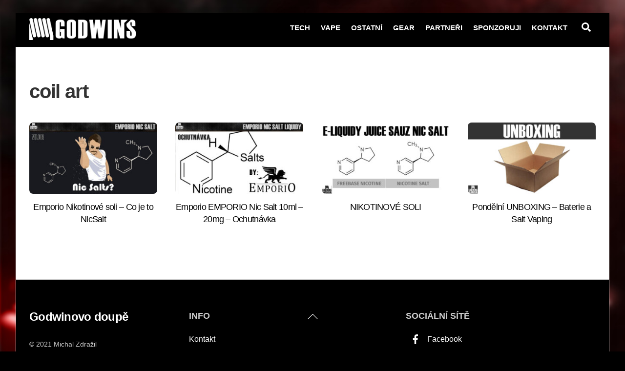

--- FILE ---
content_type: text/html; charset=UTF-8
request_url: https://godwin.cz/tag/coil-art/
body_size: 14764
content:
<!DOCTYPE html>
<html lang="cs" id="html">
<head>
        <meta charset="UTF-8">
        <meta name="viewport" content="width=device-width, initial-scale=1, minimum-scale=1">
        <style id="tb_inline_styles" data-no-optimize="1">.tb_animation_on{overflow-x:hidden}.themify_builder .wow{visibility:hidden;animation-fill-mode:both}[data-tf-animation]{will-change:transform,opacity,visibility}.themify_builder .tf_lax_done{transition-duration:.8s;transition-timing-function:cubic-bezier(.165,.84,.44,1)}[data-sticky-active].tb_sticky_scroll_active{z-index:1}[data-sticky-active].tb_sticky_scroll_active .hide-on-stick{display:none}@media(min-width:1025px){.hide-desktop{width:0!important;height:0!important;padding:0!important;visibility:hidden!important;margin:0!important;display:table-column!important;background:0!important;content-visibility:hidden;overflow:hidden!important}}@media(min-width:769px) and (max-width:1024px){.hide-tablet_landscape{width:0!important;height:0!important;padding:0!important;visibility:hidden!important;margin:0!important;display:table-column!important;background:0!important;content-visibility:hidden;overflow:hidden!important}}@media(min-width:481px) and (max-width:768px){.hide-tablet{width:0!important;height:0!important;padding:0!important;visibility:hidden!important;margin:0!important;display:table-column!important;background:0!important;content-visibility:hidden;overflow:hidden!important}}@media(max-width:480px){.hide-mobile{width:0!important;height:0!important;padding:0!important;visibility:hidden!important;margin:0!important;display:table-column!important;background:0!important;content-visibility:hidden;overflow:hidden!important}}@media(max-width:768px){div.module-gallery-grid{--galn:var(--galt)}}@media(max-width:480px){
                .themify_map.tf_map_loaded{width:100%!important}
                .ui.builder_button,.ui.nav li a{padding:.525em 1.15em}
                .fullheight>.row_inner:not(.tb_col_count_1){min-height:0}
                div.module-gallery-grid{--galn:var(--galm);gap:8px}
            }</style><noscript><style>.themify_builder .wow,.wow .tf_lazy{visibility:visible!important}</style></noscript>            <style id="tf_lazy_style" data-no-optimize="1">
                .tf_svg_lazy{
                    content-visibility:auto;
                    background-size:100% 25%!important;
                    background-repeat:no-repeat!important;
                    background-position:0 0, 0 33.4%,0 66.6%,0 100%!important;
                    transition:filter .3s linear!important;
                    filter:blur(25px)!important;                    transform:translateZ(0)
                }
                .tf_svg_lazy_loaded{
                    filter:blur(0)!important
                }
                [data-lazy]:is(.module,.module_row:not(.tb_first)),.module[data-lazy] .ui,.module_row[data-lazy]:not(.tb_first):is(>.row_inner,.module_column[data-lazy],.module_subrow[data-lazy]){
                    background-image:none!important
                }
            </style>
            <noscript>
                <style>
                    .tf_svg_lazy{
                        display:none!important
                    }
                </style>
            </noscript>
                    <style id="tf_lazy_common" data-no-optimize="1">
                        img{
                max-width:100%;
                height:auto
            }
                                    :where(.tf_in_flx,.tf_flx){display:inline-flex;flex-wrap:wrap;place-items:center}
            .tf_fa,:is(em,i) tf-lottie{display:inline-block;vertical-align:middle}:is(em,i) tf-lottie{width:1.5em;height:1.5em}.tf_fa{width:1em;height:1em;stroke-width:0;stroke:currentColor;overflow:visible;fill:currentColor;pointer-events:none;text-rendering:optimizeSpeed;buffered-rendering:static}#tf_svg symbol{overflow:visible}:where(.tf_lazy){position:relative;visibility:visible;display:block;opacity:.3}.wow .tf_lazy:not(.tf_swiper-slide){visibility:hidden;opacity:1}div.tf_audio_lazy audio{visibility:hidden;height:0;display:inline}.mejs-container{visibility:visible}.tf_iframe_lazy{transition:opacity .3s ease-in-out;min-height:10px}:where(.tf_flx),.tf_swiper-wrapper{display:flex}.tf_swiper-slide{flex-shrink:0;opacity:0;width:100%;height:100%}.tf_swiper-wrapper>br,.tf_lazy.tf_swiper-wrapper .tf_lazy:after,.tf_lazy.tf_swiper-wrapper .tf_lazy:before{display:none}.tf_lazy:after,.tf_lazy:before{content:'';display:inline-block;position:absolute;width:10px!important;height:10px!important;margin:0 3px;top:50%!important;inset-inline:auto 50%!important;border-radius:100%;background-color:currentColor;visibility:visible;animation:tf-hrz-loader infinite .75s cubic-bezier(.2,.68,.18,1.08)}.tf_lazy:after{width:6px!important;height:6px!important;inset-inline:50% auto!important;margin-top:3px;animation-delay:-.4s}@keyframes tf-hrz-loader{0%,100%{transform:scale(1);opacity:1}50%{transform:scale(.1);opacity:.6}}.tf_lazy_lightbox{position:fixed;background:rgba(11,11,11,.8);color:#ccc;top:0;left:0;display:flex;align-items:center;justify-content:center;z-index:999}.tf_lazy_lightbox .tf_lazy:after,.tf_lazy_lightbox .tf_lazy:before{background:#fff}.tf_vd_lazy,tf-lottie{display:flex;flex-wrap:wrap}tf-lottie{aspect-ratio:1.777}.tf_w.tf_vd_lazy video{width:100%;height:auto;position:static;object-fit:cover}
        </style>
        <link type="image/png" href="https://godwin.cz/wp-content/uploads/2021/12/fav_godwin2.png" rel="apple-touch-icon" /><link type="image/png" href="https://godwin.cz/wp-content/uploads/2021/12/fav_godwin2.png" rel="icon" /><meta name='robots' content='index, follow, max-image-preview:large, max-snippet:-1, max-video-preview:-1' />
<script id="cookieyes" type="text/javascript" src="https://cdn-cookieyes.com/client_data/6228576f71227ff732cc5f12/script.js"></script>
	<!-- This site is optimized with the Yoast SEO plugin v25.4 - https://yoast.com/wordpress/plugins/seo/ -->
	<title>coil art Archivy - Godwinovo doupě</title>
	<link rel="canonical" href="https://godwin.cz/tag/coil-art/" />
	<meta property="og:locale" content="cs_CZ" />
	<meta property="og:type" content="article" />
	<meta property="og:title" content="coil art Archivy - Godwinovo doupě" />
	<meta property="og:url" content="https://godwin.cz/tag/coil-art/" />
	<meta property="og:site_name" content="Godwinovo doupě" />
	<meta name="twitter:card" content="summary_large_image" />
	<script type="application/ld+json" class="yoast-schema-graph">{"@context":"https://schema.org","@graph":[{"@type":"CollectionPage","@id":"https://godwin.cz/tag/coil-art/","url":"https://godwin.cz/tag/coil-art/","name":"coil art Archivy - Godwinovo doupě","isPartOf":{"@id":"https://godwin.cz/#website"},"primaryImageOfPage":{"@id":"https://godwin.cz/tag/coil-art/#primaryimage"},"image":{"@id":"https://godwin.cz/tag/coil-art/#primaryimage"},"thumbnailUrl":"https://godwin.cz/wp-content/uploads/2019/09/salt_pic.jpg","breadcrumb":{"@id":"https://godwin.cz/tag/coil-art/#breadcrumb"},"inLanguage":"cs"},{"@type":"ImageObject","inLanguage":"cs","@id":"https://godwin.cz/tag/coil-art/#primaryimage","url":"https://godwin.cz/wp-content/uploads/2019/09/salt_pic.jpg","contentUrl":"https://godwin.cz/wp-content/uploads/2019/09/salt_pic.jpg","width":1920,"height":1080},{"@type":"BreadcrumbList","@id":"https://godwin.cz/tag/coil-art/#breadcrumb","itemListElement":[{"@type":"ListItem","position":1,"name":"Domů","item":"https://godwin.cz/"},{"@type":"ListItem","position":2,"name":"coil art"}]},{"@type":"WebSite","@id":"https://godwin.cz/#website","url":"https://godwin.cz/","name":"Godwinovo doupě","description":"Godwinovo doupě","publisher":{"@id":"https://godwin.cz/#organization"},"potentialAction":[{"@type":"SearchAction","target":{"@type":"EntryPoint","urlTemplate":"https://godwin.cz/?s={search_term_string}"},"query-input":{"@type":"PropertyValueSpecification","valueRequired":true,"valueName":"search_term_string"}}],"inLanguage":"cs"},{"@type":"Organization","@id":"https://godwin.cz/#organization","name":"Godwinovo doupě","url":"https://godwin.cz/","logo":{"@type":"ImageObject","inLanguage":"cs","@id":"https://godwin.cz/#/schema/logo/image/","url":"https://godwin.cz/wp-content/uploads/2021/11/web_logo.png","contentUrl":"https://godwin.cz/wp-content/uploads/2021/11/web_logo.png","width":500,"height":103,"caption":"Godwinovo doupě"},"image":{"@id":"https://godwin.cz/#/schema/logo/image/"},"sameAs":["https://www.facebook.com/GodwinsVlog"]}]}</script>
	<!-- / Yoast SEO plugin. -->


<link rel="alternate" type="application/rss+xml" title="Godwinovo doupě &raquo; RSS zdroj" href="https://godwin.cz/feed/" />
<link rel="alternate" type="application/rss+xml" title="Godwinovo doupě &raquo; RSS pro štítek coil art" href="https://godwin.cz/tag/coil-art/feed/" />
<style id='wp-img-auto-sizes-contain-inline-css'>
img:is([sizes=auto i],[sizes^="auto," i]){contain-intrinsic-size:3000px 1500px}
/*# sourceURL=wp-img-auto-sizes-contain-inline-css */
</style>
<link rel="preload" href="https://godwin.cz/wp-content/plugins/url-shortify-premium/lite/dist/styles/url-shortify.css?ver=1.10.6" as="style"><link rel='stylesheet' id='url-shortify-css' href='https://godwin.cz/wp-content/plugins/url-shortify-premium/lite/dist/styles/url-shortify.css?ver=1.10.6' media='all' />
<style id='akismet-widget-style-inline-css'>

			.a-stats {
				--akismet-color-mid-green: #357b49;
				--akismet-color-white: #fff;
				--akismet-color-light-grey: #f6f7f7;

				max-width: 350px;
				width: auto;
			}

			.a-stats * {
				all: unset;
				box-sizing: border-box;
			}

			.a-stats strong {
				font-weight: 600;
			}

			.a-stats a.a-stats__link,
			.a-stats a.a-stats__link:visited,
			.a-stats a.a-stats__link:active {
				background: var(--akismet-color-mid-green);
				border: none;
				box-shadow: none;
				border-radius: 8px;
				color: var(--akismet-color-white);
				cursor: pointer;
				display: block;
				font-family: -apple-system, BlinkMacSystemFont, 'Segoe UI', 'Roboto', 'Oxygen-Sans', 'Ubuntu', 'Cantarell', 'Helvetica Neue', sans-serif;
				font-weight: 500;
				padding: 12px;
				text-align: center;
				text-decoration: none;
				transition: all 0.2s ease;
			}

			/* Extra specificity to deal with TwentyTwentyOne focus style */
			.widget .a-stats a.a-stats__link:focus {
				background: var(--akismet-color-mid-green);
				color: var(--akismet-color-white);
				text-decoration: none;
			}

			.a-stats a.a-stats__link:hover {
				filter: brightness(110%);
				box-shadow: 0 4px 12px rgba(0, 0, 0, 0.06), 0 0 2px rgba(0, 0, 0, 0.16);
			}

			.a-stats .count {
				color: var(--akismet-color-white);
				display: block;
				font-size: 1.5em;
				line-height: 1.4;
				padding: 0 13px;
				white-space: nowrap;
			}
		
/*# sourceURL=akismet-widget-style-inline-css */
</style>
<link rel="preload" href="https://godwin.cz/wp-content/plugins/advanced-responsive-video-embedder/build/main.css?ver=10.8.1" as="style"><link rel='stylesheet' id='arve-css' href='https://godwin.cz/wp-content/plugins/advanced-responsive-video-embedder/build/main.css?ver=10.8.1' media='all' />
<script src="https://godwin.cz/wp-includes/js/jquery/jquery.min.js?ver=3.7.1" id="jquery-core-js"></script>
<script id="url-shortify-js-extra">
var usParams = {"ajaxurl":"https://godwin.cz/wp-admin/admin-ajax.php"};
//# sourceURL=url-shortify-js-extra
</script>
<script src="https://godwin.cz/wp-content/plugins/url-shortify-premium/lite/dist/scripts/url-shortify.js?ver=1.10.6" id="url-shortify-js"></script>
<link rel="https://api.w.org/" href="https://godwin.cz/wp-json/" /><link rel="alternate" title="JSON" type="application/json" href="https://godwin.cz/wp-json/wp/v2/tags/631" /><link rel="EditURI" type="application/rsd+xml" title="RSD" href="https://godwin.cz/xmlrpc.php?rsd" />
<meta name="generator" content="WordPress 6.9" />
<!-- Analytics by WP Statistics - https://wp-statistics.com -->

	<style>
	@keyframes themifyAnimatedBG{
		0%{background-color:#33baab}100%{background-color:#e33b9e}50%{background-color:#4961d7}33.3%{background-color:#2ea85c}25%{background-color:#2bb8ed}20%{background-color:#dd5135}
	}
	.module_row.animated-bg{
		animation:themifyAnimatedBG 30000ms infinite alternate
	}
	</style>
	<style>.shorten_url { 
	   padding: 40px 0px 0px 0px ; 
	   border: 0px solid #AAAAAA ; 
	   background-color: #ffffff ;
}</style><link rel="prefetch" href="https://godwin.cz/wp-content/themes/themify-ultra/js/themify-script.js?ver=7.6.7" as="script" fetchpriority="low"><link rel="prefetch" href="https://godwin.cz/wp-content/themes/themify-ultra/themify/js/modules/themify-sidemenu.js?ver=7.7.5" as="script" fetchpriority="low"><link rel="preload" href="https://godwin.cz/wp-content/uploads/2021/12/web_logo_WHITE.png" as="image"><style id="tf_gf_fonts_style">@font-face{font-family:'Lato';font-style:italic;font-weight:300;font-display:swap;src:url(https://fonts.gstatic.com/s/lato/v24/S6u_w4BMUTPHjxsI9w2_FQft1dw.woff2) format('woff2');unicode-range:U+0100-02BA,U+02BD-02C5,U+02C7-02CC,U+02CE-02D7,U+02DD-02FF,U+0304,U+0308,U+0329,U+1D00-1DBF,U+1E00-1E9F,U+1EF2-1EFF,U+2020,U+20A0-20AB,U+20AD-20C0,U+2113,U+2C60-2C7F,U+A720-A7FF;}@font-face{font-family:'Lato';font-style:italic;font-weight:300;font-display:swap;src:url(https://fonts.gstatic.com/s/lato/v24/S6u_w4BMUTPHjxsI9w2_Gwft.woff2) format('woff2');unicode-range:U+0000-00FF,U+0131,U+0152-0153,U+02BB-02BC,U+02C6,U+02DA,U+02DC,U+0304,U+0308,U+0329,U+2000-206F,U+20AC,U+2122,U+2191,U+2193,U+2212,U+2215,U+FEFF,U+FFFD;}@font-face{font-family:'Lato';font-style:italic;font-display:swap;src:url(https://fonts.gstatic.com/s/lato/v24/S6u8w4BMUTPHjxsAUi-qJCY.woff2) format('woff2');unicode-range:U+0100-02BA,U+02BD-02C5,U+02C7-02CC,U+02CE-02D7,U+02DD-02FF,U+0304,U+0308,U+0329,U+1D00-1DBF,U+1E00-1E9F,U+1EF2-1EFF,U+2020,U+20A0-20AB,U+20AD-20C0,U+2113,U+2C60-2C7F,U+A720-A7FF;}@font-face{font-family:'Lato';font-style:italic;font-display:swap;src:url(https://fonts.gstatic.com/s/lato/v24/S6u8w4BMUTPHjxsAXC-q.woff2) format('woff2');unicode-range:U+0000-00FF,U+0131,U+0152-0153,U+02BB-02BC,U+02C6,U+02DA,U+02DC,U+0304,U+0308,U+0329,U+2000-206F,U+20AC,U+2122,U+2191,U+2193,U+2212,U+2215,U+FEFF,U+FFFD;}@font-face{font-family:'Lato';font-style:italic;font-weight:700;font-display:swap;src:url(https://fonts.gstatic.com/s/lato/v24/S6u_w4BMUTPHjxsI5wq_FQft1dw.woff2) format('woff2');unicode-range:U+0100-02BA,U+02BD-02C5,U+02C7-02CC,U+02CE-02D7,U+02DD-02FF,U+0304,U+0308,U+0329,U+1D00-1DBF,U+1E00-1E9F,U+1EF2-1EFF,U+2020,U+20A0-20AB,U+20AD-20C0,U+2113,U+2C60-2C7F,U+A720-A7FF;}@font-face{font-family:'Lato';font-style:italic;font-weight:700;font-display:swap;src:url(https://fonts.gstatic.com/s/lato/v24/S6u_w4BMUTPHjxsI5wq_Gwft.woff2) format('woff2');unicode-range:U+0000-00FF,U+0131,U+0152-0153,U+02BB-02BC,U+02C6,U+02DA,U+02DC,U+0304,U+0308,U+0329,U+2000-206F,U+20AC,U+2122,U+2191,U+2193,U+2212,U+2215,U+FEFF,U+FFFD;}@font-face{font-family:'Lato';font-style:italic;font-weight:900;font-display:swap;src:url(https://fonts.gstatic.com/s/lato/v24/S6u_w4BMUTPHjxsI3wi_FQft1dw.woff2) format('woff2');unicode-range:U+0100-02BA,U+02BD-02C5,U+02C7-02CC,U+02CE-02D7,U+02DD-02FF,U+0304,U+0308,U+0329,U+1D00-1DBF,U+1E00-1E9F,U+1EF2-1EFF,U+2020,U+20A0-20AB,U+20AD-20C0,U+2113,U+2C60-2C7F,U+A720-A7FF;}@font-face{font-family:'Lato';font-style:italic;font-weight:900;font-display:swap;src:url(https://fonts.gstatic.com/s/lato/v24/S6u_w4BMUTPHjxsI3wi_Gwft.woff2) format('woff2');unicode-range:U+0000-00FF,U+0131,U+0152-0153,U+02BB-02BC,U+02C6,U+02DA,U+02DC,U+0304,U+0308,U+0329,U+2000-206F,U+20AC,U+2122,U+2191,U+2193,U+2212,U+2215,U+FEFF,U+FFFD;}@font-face{font-family:'Lato';font-weight:300;font-display:swap;src:url(https://fonts.gstatic.com/s/lato/v24/S6u9w4BMUTPHh7USSwaPGR_p.woff2) format('woff2');unicode-range:U+0100-02BA,U+02BD-02C5,U+02C7-02CC,U+02CE-02D7,U+02DD-02FF,U+0304,U+0308,U+0329,U+1D00-1DBF,U+1E00-1E9F,U+1EF2-1EFF,U+2020,U+20A0-20AB,U+20AD-20C0,U+2113,U+2C60-2C7F,U+A720-A7FF;}@font-face{font-family:'Lato';font-weight:300;font-display:swap;src:url(https://fonts.gstatic.com/s/lato/v24/S6u9w4BMUTPHh7USSwiPGQ.woff2) format('woff2');unicode-range:U+0000-00FF,U+0131,U+0152-0153,U+02BB-02BC,U+02C6,U+02DA,U+02DC,U+0304,U+0308,U+0329,U+2000-206F,U+20AC,U+2122,U+2191,U+2193,U+2212,U+2215,U+FEFF,U+FFFD;}@font-face{font-family:'Lato';font-display:swap;src:url(https://fonts.gstatic.com/s/lato/v24/S6uyw4BMUTPHjxAwXjeu.woff2) format('woff2');unicode-range:U+0100-02BA,U+02BD-02C5,U+02C7-02CC,U+02CE-02D7,U+02DD-02FF,U+0304,U+0308,U+0329,U+1D00-1DBF,U+1E00-1E9F,U+1EF2-1EFF,U+2020,U+20A0-20AB,U+20AD-20C0,U+2113,U+2C60-2C7F,U+A720-A7FF;}@font-face{font-family:'Lato';font-display:swap;src:url(https://fonts.gstatic.com/s/lato/v24/S6uyw4BMUTPHjx4wXg.woff2) format('woff2');unicode-range:U+0000-00FF,U+0131,U+0152-0153,U+02BB-02BC,U+02C6,U+02DA,U+02DC,U+0304,U+0308,U+0329,U+2000-206F,U+20AC,U+2122,U+2191,U+2193,U+2212,U+2215,U+FEFF,U+FFFD;}@font-face{font-family:'Lato';font-weight:700;font-display:swap;src:url(https://fonts.gstatic.com/s/lato/v24/S6u9w4BMUTPHh6UVSwaPGR_p.woff2) format('woff2');unicode-range:U+0100-02BA,U+02BD-02C5,U+02C7-02CC,U+02CE-02D7,U+02DD-02FF,U+0304,U+0308,U+0329,U+1D00-1DBF,U+1E00-1E9F,U+1EF2-1EFF,U+2020,U+20A0-20AB,U+20AD-20C0,U+2113,U+2C60-2C7F,U+A720-A7FF;}@font-face{font-family:'Lato';font-weight:700;font-display:swap;src:url(https://fonts.gstatic.com/s/lato/v24/S6u9w4BMUTPHh6UVSwiPGQ.woff2) format('woff2');unicode-range:U+0000-00FF,U+0131,U+0152-0153,U+02BB-02BC,U+02C6,U+02DA,U+02DC,U+0304,U+0308,U+0329,U+2000-206F,U+20AC,U+2122,U+2191,U+2193,U+2212,U+2215,U+FEFF,U+FFFD;}@font-face{font-family:'Lato';font-weight:900;font-display:swap;src:url(https://fonts.gstatic.com/s/lato/v24/S6u9w4BMUTPHh50XSwaPGR_p.woff2) format('woff2');unicode-range:U+0100-02BA,U+02BD-02C5,U+02C7-02CC,U+02CE-02D7,U+02DD-02FF,U+0304,U+0308,U+0329,U+1D00-1DBF,U+1E00-1E9F,U+1EF2-1EFF,U+2020,U+20A0-20AB,U+20AD-20C0,U+2113,U+2C60-2C7F,U+A720-A7FF;}@font-face{font-family:'Lato';font-weight:900;font-display:swap;src:url(https://fonts.gstatic.com/s/lato/v24/S6u9w4BMUTPHh50XSwiPGQ.woff2) format('woff2');unicode-range:U+0000-00FF,U+0131,U+0152-0153,U+02BB-02BC,U+02C6,U+02DA,U+02DC,U+0304,U+0308,U+0329,U+2000-206F,U+20AC,U+2122,U+2191,U+2193,U+2212,U+2215,U+FEFF,U+FFFD;}</style><link rel="preload" fetchpriority="high" href="https://godwin.cz/wp-content/uploads/themify-concate/2737976194/themify-1797446100.css" as="style"><link fetchpriority="high" id="themify_concate-css" rel="stylesheet" href="https://godwin.cz/wp-content/uploads/themify-concate/2737976194/themify-1797446100.css"><style id='wp-block-paragraph-inline-css'>
.is-small-text{font-size:.875em}.is-regular-text{font-size:1em}.is-large-text{font-size:2.25em}.is-larger-text{font-size:3em}.has-drop-cap:not(:focus):first-letter{float:left;font-size:8.4em;font-style:normal;font-weight:100;line-height:.68;margin:.05em .1em 0 0;text-transform:uppercase}body.rtl .has-drop-cap:not(:focus):first-letter{float:none;margin-left:.1em}p.has-drop-cap.has-background{overflow:hidden}:root :where(p.has-background){padding:1.25em 2.375em}:where(p.has-text-color:not(.has-link-color)) a{color:inherit}p.has-text-align-left[style*="writing-mode:vertical-lr"],p.has-text-align-right[style*="writing-mode:vertical-rl"]{rotate:180deg}
/*# sourceURL=https://godwin.cz/wp-includes/blocks/paragraph/style.min.css */
</style>
<style id='wp-block-separator-inline-css'>
@charset "UTF-8";.wp-block-separator{border:none;border-top:2px solid}:root :where(.wp-block-separator.is-style-dots){height:auto;line-height:1;text-align:center}:root :where(.wp-block-separator.is-style-dots):before{color:currentColor;content:"···";font-family:serif;font-size:1.5em;letter-spacing:2em;padding-left:2em}.wp-block-separator.is-style-dots{background:none!important;border:none!important}
/*# sourceURL=https://godwin.cz/wp-includes/blocks/separator/style.min.css */
</style>
<style id='global-styles-inline-css'>
:root{--wp--preset--aspect-ratio--square: 1;--wp--preset--aspect-ratio--4-3: 4/3;--wp--preset--aspect-ratio--3-4: 3/4;--wp--preset--aspect-ratio--3-2: 3/2;--wp--preset--aspect-ratio--2-3: 2/3;--wp--preset--aspect-ratio--16-9: 16/9;--wp--preset--aspect-ratio--9-16: 9/16;--wp--preset--color--black: #000000;--wp--preset--color--cyan-bluish-gray: #abb8c3;--wp--preset--color--white: #ffffff;--wp--preset--color--pale-pink: #f78da7;--wp--preset--color--vivid-red: #cf2e2e;--wp--preset--color--luminous-vivid-orange: #ff6900;--wp--preset--color--luminous-vivid-amber: #fcb900;--wp--preset--color--light-green-cyan: #7bdcb5;--wp--preset--color--vivid-green-cyan: #00d084;--wp--preset--color--pale-cyan-blue: #8ed1fc;--wp--preset--color--vivid-cyan-blue: #0693e3;--wp--preset--color--vivid-purple: #9b51e0;--wp--preset--gradient--vivid-cyan-blue-to-vivid-purple: linear-gradient(135deg,rgb(6,147,227) 0%,rgb(155,81,224) 100%);--wp--preset--gradient--light-green-cyan-to-vivid-green-cyan: linear-gradient(135deg,rgb(122,220,180) 0%,rgb(0,208,130) 100%);--wp--preset--gradient--luminous-vivid-amber-to-luminous-vivid-orange: linear-gradient(135deg,rgb(252,185,0) 0%,rgb(255,105,0) 100%);--wp--preset--gradient--luminous-vivid-orange-to-vivid-red: linear-gradient(135deg,rgb(255,105,0) 0%,rgb(207,46,46) 100%);--wp--preset--gradient--very-light-gray-to-cyan-bluish-gray: linear-gradient(135deg,rgb(238,238,238) 0%,rgb(169,184,195) 100%);--wp--preset--gradient--cool-to-warm-spectrum: linear-gradient(135deg,rgb(74,234,220) 0%,rgb(151,120,209) 20%,rgb(207,42,186) 40%,rgb(238,44,130) 60%,rgb(251,105,98) 80%,rgb(254,248,76) 100%);--wp--preset--gradient--blush-light-purple: linear-gradient(135deg,rgb(255,206,236) 0%,rgb(152,150,240) 100%);--wp--preset--gradient--blush-bordeaux: linear-gradient(135deg,rgb(254,205,165) 0%,rgb(254,45,45) 50%,rgb(107,0,62) 100%);--wp--preset--gradient--luminous-dusk: linear-gradient(135deg,rgb(255,203,112) 0%,rgb(199,81,192) 50%,rgb(65,88,208) 100%);--wp--preset--gradient--pale-ocean: linear-gradient(135deg,rgb(255,245,203) 0%,rgb(182,227,212) 50%,rgb(51,167,181) 100%);--wp--preset--gradient--electric-grass: linear-gradient(135deg,rgb(202,248,128) 0%,rgb(113,206,126) 100%);--wp--preset--gradient--midnight: linear-gradient(135deg,rgb(2,3,129) 0%,rgb(40,116,252) 100%);--wp--preset--font-size--small: 13px;--wp--preset--font-size--medium: 20px;--wp--preset--font-size--large: 36px;--wp--preset--font-size--x-large: 42px;--wp--preset--spacing--20: 0.44rem;--wp--preset--spacing--30: 0.67rem;--wp--preset--spacing--40: 1rem;--wp--preset--spacing--50: 1.5rem;--wp--preset--spacing--60: 2.25rem;--wp--preset--spacing--70: 3.38rem;--wp--preset--spacing--80: 5.06rem;--wp--preset--shadow--natural: 6px 6px 9px rgba(0, 0, 0, 0.2);--wp--preset--shadow--deep: 12px 12px 50px rgba(0, 0, 0, 0.4);--wp--preset--shadow--sharp: 6px 6px 0px rgba(0, 0, 0, 0.2);--wp--preset--shadow--outlined: 6px 6px 0px -3px rgb(255, 255, 255), 6px 6px rgb(0, 0, 0);--wp--preset--shadow--crisp: 6px 6px 0px rgb(0, 0, 0);}:where(body) { margin: 0; }.wp-site-blocks > .alignleft { float: left; margin-right: 2em; }.wp-site-blocks > .alignright { float: right; margin-left: 2em; }.wp-site-blocks > .aligncenter { justify-content: center; margin-left: auto; margin-right: auto; }:where(.wp-site-blocks) > * { margin-block-start: 24px; margin-block-end: 0; }:where(.wp-site-blocks) > :first-child { margin-block-start: 0; }:where(.wp-site-blocks) > :last-child { margin-block-end: 0; }:root { --wp--style--block-gap: 24px; }:root :where(.is-layout-flow) > :first-child{margin-block-start: 0;}:root :where(.is-layout-flow) > :last-child{margin-block-end: 0;}:root :where(.is-layout-flow) > *{margin-block-start: 24px;margin-block-end: 0;}:root :where(.is-layout-constrained) > :first-child{margin-block-start: 0;}:root :where(.is-layout-constrained) > :last-child{margin-block-end: 0;}:root :where(.is-layout-constrained) > *{margin-block-start: 24px;margin-block-end: 0;}:root :where(.is-layout-flex){gap: 24px;}:root :where(.is-layout-grid){gap: 24px;}.is-layout-flow > .alignleft{float: left;margin-inline-start: 0;margin-inline-end: 2em;}.is-layout-flow > .alignright{float: right;margin-inline-start: 2em;margin-inline-end: 0;}.is-layout-flow > .aligncenter{margin-left: auto !important;margin-right: auto !important;}.is-layout-constrained > .alignleft{float: left;margin-inline-start: 0;margin-inline-end: 2em;}.is-layout-constrained > .alignright{float: right;margin-inline-start: 2em;margin-inline-end: 0;}.is-layout-constrained > .aligncenter{margin-left: auto !important;margin-right: auto !important;}.is-layout-constrained > :where(:not(.alignleft):not(.alignright):not(.alignfull)){margin-left: auto !important;margin-right: auto !important;}body .is-layout-flex{display: flex;}.is-layout-flex{flex-wrap: wrap;align-items: center;}.is-layout-flex > :is(*, div){margin: 0;}body .is-layout-grid{display: grid;}.is-layout-grid > :is(*, div){margin: 0;}body{padding-top: 0px;padding-right: 0px;padding-bottom: 0px;padding-left: 0px;}a:where(:not(.wp-element-button)){text-decoration: underline;}:root :where(.wp-element-button, .wp-block-button__link){background-color: #32373c;border-width: 0;color: #fff;font-family: inherit;font-size: inherit;font-style: inherit;font-weight: inherit;letter-spacing: inherit;line-height: inherit;padding-top: calc(0.667em + 2px);padding-right: calc(1.333em + 2px);padding-bottom: calc(0.667em + 2px);padding-left: calc(1.333em + 2px);text-decoration: none;text-transform: inherit;}.has-black-color{color: var(--wp--preset--color--black) !important;}.has-cyan-bluish-gray-color{color: var(--wp--preset--color--cyan-bluish-gray) !important;}.has-white-color{color: var(--wp--preset--color--white) !important;}.has-pale-pink-color{color: var(--wp--preset--color--pale-pink) !important;}.has-vivid-red-color{color: var(--wp--preset--color--vivid-red) !important;}.has-luminous-vivid-orange-color{color: var(--wp--preset--color--luminous-vivid-orange) !important;}.has-luminous-vivid-amber-color{color: var(--wp--preset--color--luminous-vivid-amber) !important;}.has-light-green-cyan-color{color: var(--wp--preset--color--light-green-cyan) !important;}.has-vivid-green-cyan-color{color: var(--wp--preset--color--vivid-green-cyan) !important;}.has-pale-cyan-blue-color{color: var(--wp--preset--color--pale-cyan-blue) !important;}.has-vivid-cyan-blue-color{color: var(--wp--preset--color--vivid-cyan-blue) !important;}.has-vivid-purple-color{color: var(--wp--preset--color--vivid-purple) !important;}.has-black-background-color{background-color: var(--wp--preset--color--black) !important;}.has-cyan-bluish-gray-background-color{background-color: var(--wp--preset--color--cyan-bluish-gray) !important;}.has-white-background-color{background-color: var(--wp--preset--color--white) !important;}.has-pale-pink-background-color{background-color: var(--wp--preset--color--pale-pink) !important;}.has-vivid-red-background-color{background-color: var(--wp--preset--color--vivid-red) !important;}.has-luminous-vivid-orange-background-color{background-color: var(--wp--preset--color--luminous-vivid-orange) !important;}.has-luminous-vivid-amber-background-color{background-color: var(--wp--preset--color--luminous-vivid-amber) !important;}.has-light-green-cyan-background-color{background-color: var(--wp--preset--color--light-green-cyan) !important;}.has-vivid-green-cyan-background-color{background-color: var(--wp--preset--color--vivid-green-cyan) !important;}.has-pale-cyan-blue-background-color{background-color: var(--wp--preset--color--pale-cyan-blue) !important;}.has-vivid-cyan-blue-background-color{background-color: var(--wp--preset--color--vivid-cyan-blue) !important;}.has-vivid-purple-background-color{background-color: var(--wp--preset--color--vivid-purple) !important;}.has-black-border-color{border-color: var(--wp--preset--color--black) !important;}.has-cyan-bluish-gray-border-color{border-color: var(--wp--preset--color--cyan-bluish-gray) !important;}.has-white-border-color{border-color: var(--wp--preset--color--white) !important;}.has-pale-pink-border-color{border-color: var(--wp--preset--color--pale-pink) !important;}.has-vivid-red-border-color{border-color: var(--wp--preset--color--vivid-red) !important;}.has-luminous-vivid-orange-border-color{border-color: var(--wp--preset--color--luminous-vivid-orange) !important;}.has-luminous-vivid-amber-border-color{border-color: var(--wp--preset--color--luminous-vivid-amber) !important;}.has-light-green-cyan-border-color{border-color: var(--wp--preset--color--light-green-cyan) !important;}.has-vivid-green-cyan-border-color{border-color: var(--wp--preset--color--vivid-green-cyan) !important;}.has-pale-cyan-blue-border-color{border-color: var(--wp--preset--color--pale-cyan-blue) !important;}.has-vivid-cyan-blue-border-color{border-color: var(--wp--preset--color--vivid-cyan-blue) !important;}.has-vivid-purple-border-color{border-color: var(--wp--preset--color--vivid-purple) !important;}.has-vivid-cyan-blue-to-vivid-purple-gradient-background{background: var(--wp--preset--gradient--vivid-cyan-blue-to-vivid-purple) !important;}.has-light-green-cyan-to-vivid-green-cyan-gradient-background{background: var(--wp--preset--gradient--light-green-cyan-to-vivid-green-cyan) !important;}.has-luminous-vivid-amber-to-luminous-vivid-orange-gradient-background{background: var(--wp--preset--gradient--luminous-vivid-amber-to-luminous-vivid-orange) !important;}.has-luminous-vivid-orange-to-vivid-red-gradient-background{background: var(--wp--preset--gradient--luminous-vivid-orange-to-vivid-red) !important;}.has-very-light-gray-to-cyan-bluish-gray-gradient-background{background: var(--wp--preset--gradient--very-light-gray-to-cyan-bluish-gray) !important;}.has-cool-to-warm-spectrum-gradient-background{background: var(--wp--preset--gradient--cool-to-warm-spectrum) !important;}.has-blush-light-purple-gradient-background{background: var(--wp--preset--gradient--blush-light-purple) !important;}.has-blush-bordeaux-gradient-background{background: var(--wp--preset--gradient--blush-bordeaux) !important;}.has-luminous-dusk-gradient-background{background: var(--wp--preset--gradient--luminous-dusk) !important;}.has-pale-ocean-gradient-background{background: var(--wp--preset--gradient--pale-ocean) !important;}.has-electric-grass-gradient-background{background: var(--wp--preset--gradient--electric-grass) !important;}.has-midnight-gradient-background{background: var(--wp--preset--gradient--midnight) !important;}.has-small-font-size{font-size: var(--wp--preset--font-size--small) !important;}.has-medium-font-size{font-size: var(--wp--preset--font-size--medium) !important;}.has-large-font-size{font-size: var(--wp--preset--font-size--large) !important;}.has-x-large-font-size{font-size: var(--wp--preset--font-size--x-large) !important;}
/*# sourceURL=global-styles-inline-css */
</style>
</head>
<body class="archive tag tag-coil-art tag-631 wp-theme-themify-ultra skin-ristorante sidebar-none default_width no-home tb_animation_on ready-view boxed-compact fixed-header-enabled footer-left-col theme-color-black theme-font-sans-serif footer-menu-navigation-off sidemenu-active">
<a class="screen-reader-text skip-to-content" href="#content">Skip to content</a><svg id="tf_svg" style="display:none"><defs><symbol id="tf-ti-search" viewBox="0 0 32 32"><path d="m31.25 29.875-1.313 1.313-9.75-9.75a12.019 12.019 0 0 1-7.938 3c-6.75 0-12.25-5.5-12.25-12.25 0-3.25 1.25-6.375 3.563-8.688C5.875 1.25 8.937-.063 12.25-.063c6.75 0 12.25 5.5 12.25 12.25 0 3-1.125 5.813-3 7.938zm-19-7.312c5.688 0 10.313-4.688 10.313-10.375S17.938 1.813 12.25 1.813c-2.813 0-5.375 1.125-7.313 3.063-2 1.938-3.063 4.563-3.063 7.313 0 5.688 4.625 10.375 10.375 10.375z"/></symbol><symbol id="tf-fas-search" viewBox="0 0 32 32"><path d="M31.6 27.7q.4.4.4 1t-.4 1.1l-1.8 1.8q-.4.4-1 .4t-1.1-.4l-6.3-6.3q-.4-.4-.4-1v-1Q17.5 26 13 26q-5.4 0-9.2-3.8T0 13t3.8-9.2T13 0t9.2 3.8T26 13q0 4.5-2.8 8h1q.7 0 1.1.4zM13 21q3.3 0 5.7-2.3T21 13t-2.3-5.7T13 5 7.3 7.3 5 13t2.3 5.7T13 21z"/></symbol><symbol id="tf-fab-facebook" viewBox="0 0 17 32"><path d="M13.5 5.31q-1.13 0-1.78.38t-.85.94-.18 1.43V12H16l-.75 5.69h-4.56V32H4.8V17.7H0V12h4.8V7.5q0-3.56 2-5.53T12.13 0q2.68 0 4.37.25v5.06h-3z"/></symbol><symbol id="tf-ti-youtube" viewBox="0 0 32 32"><path d="M15.63 12.06c-.82 0-1.44-.25-1.88-.87-.31-.5-.5-1.19-.5-2.13V5.94c0-.94.19-1.63.5-2.07.44-.62 1.06-.93 1.88-.93s1.43.31 1.87.93c.38.44.5 1.13.5 2.07v3.12c0 .94-.13 1.7-.5 2.13-.44.62-1.06.87-1.88.87zm-.76-6.43v3.75c0 .8.26 1.24.76 1.24.56 0 .74-.43.74-1.24V5.62c0-.8-.18-1.25-.75-1.25-.5 0-.74.44-.74 1.25zm4.63 5.8c.13.45.5.63 1.06.63s1.2-.31 1.82-1.06v.94H24V3.06h-1.62v6.82c-.38.5-.7.75-1 .75-.25 0-.38-.13-.38-.38-.06-.06-.06-.25-.06-.62V3.06H19.3v7c0 .7.07 1.13.2 1.38zm6.19 10.82c0-.81-.32-1.25-.82-1.25-.56 0-.8.44-.8 1.25v.81h1.62v-.81zM8.19 3.31c.56 1.7.94 2.94 1.12 3.82v4.8h1.75v-4.8L13.26 0h-1.82l-1.25 4.7L8.94 0H7.06c.38 1.13.75 2.25 1.13 3.31zm20.56 13.25c.5 2 .5 4.13.5 6.25 0 2-.06 4.25-.5 6.25a3.25 3.25 0 0 1-2.81 2.57C22.62 32 19.3 32 16 32s-6.63 0-9.94-.37a3.25 3.25 0 0 1-2.81-2.57c-.5-2-.5-4.25-.5-6.25 0-2.12.06-4.25.5-6.25a3.25 3.25 0 0 1 2.87-2.62c3.25-.38 6.57-.38 9.88-.38s6.62 0 9.94.38a3.25 3.25 0 0 1 2.8 2.62zm-18.44 1.75V16.7H4.75v1.62h1.88v10.2h1.8V18.3h1.88zm4.81 10.19v-8.81h-1.56v6.75c-.37.5-.69.75-1 .75-.25 0-.37-.13-.37-.38-.07-.06-.07-.25-.07-.62v-6.5h-1.56v7c0 .62.06 1 .13 1.25.12.5.5.68 1.06.68s1.19-.37 1.81-1.06v.94h1.56zm6.07-2.63v-3.56c0-.81 0-1.37-.13-1.75-.18-.62-.62-1-1.25-1s-1.18.32-1.68 1V16.7h-1.57v11.8h1.57v-.88c.56.7 1.06 1 1.68 1s1.07-.3 1.25-1c.13-.37.13-.93.13-1.75zm6.06-1.5v-1.8c0-.95-.13-1.63-.5-2.07-.44-.63-1.06-.94-1.88-.94s-1.43.31-1.93.94a3.5 3.5 0 0 0-.5 2.06v3.07c0 .93.18 1.68.56 2.06a2.2 2.2 0 0 0 1.94.94c.81 0 1.5-.32 1.87-.94.25-.32.38-.63.38-1 .06-.13.06-.5.06-1v-.25h-1.62c0 .62 0 1-.07 1.12-.06.38-.31.63-.68.63-.57 0-.82-.44-.82-1.25v-1.57h3.19zm-7.63-2.18c0-.75-.25-1.19-.68-1.19-.25 0-.57.13-.82.44v5.37c.25.25.57.38.82.38.43 0 .68-.38.68-1.19v-3.81z"/></symbol><symbol id="tf-ti-instagram" viewBox="0 0 32 32"><path d="M24.5 0C28.63 0 32 3.38 32 7.5v17c0 4.13-3.38 7.5-7.5 7.5h-17A7.52 7.52 0 0 1 0 24.5v-17C0 3.37 3.38 0 7.5 0h17zm5.63 24.5V13.19h-6.07c.57 1.12.88 2.37.88 3.75a8.94 8.94 0 1 1-17.88 0c0-1.38.31-2.63.88-3.75H1.87V24.5a5.68 5.68 0 0 0 5.63 5.63h17a5.68 5.68 0 0 0 5.62-5.63zm-7.07-7.56c0-3.88-3.19-7.07-7.06-7.07s-7.06 3.2-7.06 7.07S12.13 24 16 24s7.06-3.19 7.06-7.06zm-.18-5.63h7.25V7.5a5.68 5.68 0 0 0-5.63-5.63h-17A5.68 5.68 0 0 0 1.87 7.5v3.81h7.25C10.75 9.31 13.25 8 16 8s5.25 1.31 6.88 3.31zm4.3-6.19c0-.56-.43-1-1-1h-2.56c-.56 0-1.06.44-1.06 1v2.44c0 .57.5 1 1.07 1h2.56c.56 0 1-.44 1-1V5.13z"/></symbol></defs></svg><script> </script><div class="tf_search_form tf_search_overlay">
    <form role="search" method="get" id="searchform" class="tf_rel  tf_hide" action="https://godwin.cz/">
            <div class="tf_icon_wrap icon-search"><svg  aria-label="Search" class="tf_fa tf-ti-search" role="img"><use href="#tf-ti-search"></use></svg></div>
            <input type="text" name="s" id="s" title="Search" placeholder="Search" value="" />

            
        
    </form>
</div>
<div id="pagewrap" class="tf_box hfeed site">
					<div id="headerwrap"  class=' tf_box'>

			
										                                                    <div class="header-icons tf_hide">
                                <a id="menu-icon" class="tf_inline_b tf_text_dec" href="#mobile-menu" aria-label="Menu"><span class="menu-icon-inner tf_inline_b tf_vmiddle tf_overflow"></span><span class="screen-reader-text">Menu</span></a>
				                            </div>
                        
			<header id="header" class="tf_box pagewidth tf_clearfix" itemscope="itemscope" itemtype="https://schema.org/WPHeader">

	            
	            <div class="header-bar tf_box">
				    <div id="site-logo"><a href="https://godwin.cz" title="Godwinovo doupě"><img  src="https://godwin.cz/wp-content/uploads/2021/12/web_logo_WHITE.png" alt="Godwinovo doupě" width="" height="45" class="site-logo-image" data-tf-not-load="1" importance="high"></a></div><div id="site-description" class="site-description"><span>Godwinovo doupě</span></div>				</div>
				<!-- /.header-bar -->

									<div id="mobile-menu" class="sidemenu sidemenu-off tf_scrollbar">
												
						<div class="navbar-wrapper tf_clearfix">
                            																						<div class="social-widget tf_inline_b tf_vmiddle">
																	    								</div>
								<!-- /.social-widget -->
							
							<a data-lazy="1" class="search-button tf_search_icon tf_vmiddle tf_inline_b" href="#"><svg  aria-label="Search" class="tf_fa tf-fas-search" role="img"><use href="#tf-fas-search"></use></svg><span class="screen-reader-text">Search</span></a>
							
							<nav id="main-nav-wrap" itemscope="itemscope" itemtype="https://schema.org/SiteNavigationElement">
								<ul id="main-nav" class="main-nav tf_clearfix tf_box"><li  id="menu-item-15247" class="menu-item-custom-15247 menu-item menu-item-type-custom menu-item-object-custom menu-item-has-children has-sub-menu menu-item-15247" aria-haspopup="true"><a  href="#">TECH<span class="child-arrow"></span></a> <ul class="sub-menu"><li  id="menu-item-16163" class="menu-item-page-15042 menu-item menu-item-type-post_type menu-item-object-page menu-item-16163 menu-page-15042-parent-15247"><a  href="https://godwin.cz/tech-it-recenze/">Tech / IT / Recenze</a> </li>
<li  id="menu-item-16162" class="menu-item-page-15244 menu-item menu-item-type-post_type menu-item-object-page menu-item-16162 menu-page-15244-parent-15247"><a  href="https://godwin.cz/navody/">Návody / How to</a> </li>
<li  id="menu-item-16161" class="menu-item-page-15443 menu-item menu-item-type-post_type menu-item-object-page menu-item-16161 menu-page-15443-parent-15247"><a  href="https://godwin.cz/ink-vlogs/">INK Vlogs</a> </li>
</ul></li>
<li  id="menu-item-8590" class="menu-item-custom-8590 menu-item menu-item-type-custom menu-item-object-custom menu-item-has-children has-sub-menu menu-item-8590" aria-haspopup="true"><a  href="#">VAPE<span class="child-arrow"></span></a> <ul class="sub-menu"><li  id="menu-item-15038" class="menu-item-page-15036 menu-item menu-item-type-post_type menu-item-object-page menu-item-15038 menu-page-15036-parent-8590"><a  href="https://godwin.cz/regular-vapy/">Normální Vejpy</a> </li>
<li  id="menu-item-15033" class="menu-item-page-15031 menu-item menu-item-type-post_type menu-item-object-page menu-item-15033 menu-page-15031-parent-8590"><a  href="https://godwin.cz/high-endy/">High Endy</a> </li>
<li  id="menu-item-15040" class="menu-item-page-14994 menu-item menu-item-type-post_type menu-item-object-page menu-item-15040 menu-page-14994-parent-8590"><a  href="https://godwin.cz/v-encyklopedie/">Vape Encyklopedie</a> </li>
</ul></li>
<li  id="menu-item-8600" class="menu-item-custom-8600 menu-item menu-item-type-custom menu-item-object-custom menu-item-has-children has-sub-menu menu-item-8600 themify_toggle_dropdown" aria-haspopup="true"><a  href="#">Ostatní<span class="child-arrow"></span></a> <ul class="sub-menu"><li  id="menu-item-8601" class="menu-item-category-614 menu-item menu-item-type-taxonomy menu-item-object-category mega-link menu-item-8601 menu-category-614-parent-8600" data-termid="614" data-tax="category"><a  href="https://godwin.cz/category/myslenky/">Myšlenky</a> </li>
<li  id="menu-item-8602" class="menu-item-category-517 menu-item menu-item-type-taxonomy menu-item-object-category mega-link menu-item-8602 menu-category-517-parent-8600" data-termid="517" data-tax="category"><a  href="https://godwin.cz/category/vlogy/">Vlogy</a> </li>
<li  id="menu-item-8603" class="menu-item-category-6 menu-item menu-item-type-taxonomy menu-item-object-category mega-link menu-item-8603 menu-category-6-parent-8600" data-termid="6" data-tax="category"><a  href="https://godwin.cz/category/unboxing/">Unboxingy</a> </li>
</ul></li>
<li  id="menu-item-15069" class="menu-item-page-11133 menu-item menu-item-type-post_type menu-item-object-page menu-item-15069"><a  href="https://godwin.cz/live-with-godwin/">GEAR</a> </li>
<li  id="menu-item-16024" class="menu-item-page-12070 menu-item menu-item-type-post_type menu-item-object-page menu-item-16024"><a  href="https://godwin.cz/enjoy-the-festivities/">Partneři</a> </li>
<li  id="menu-item-8605" class="menu-item-page-8578 menu-item menu-item-type-post_type menu-item-object-page menu-item-8605"><a  href="https://godwin.cz/spolecne-sponzorujeme/">Sponzoruji</a> </li>
<li  id="menu-item-8606" class="menu-item-page-8564 menu-item menu-item-type-post_type menu-item-object-page menu-item-has-children has-sub-menu menu-item-8606" aria-haspopup="true"><a  href="https://godwin.cz/kontakt/">Kontakt<span class="child-arrow"></span></a> <ul class="sub-menu"><li  id="menu-item-8604" class="menu-item-page-3 menu-item menu-item-type-post_type menu-item-object-page menu-item-privacy-policy menu-item-8604 menu-page-3-parent-8606"><a  rel="privacy-policy" href="https://godwin.cz/ochrana-osobnich-udaju/">GDPR</a> </li>
</ul></li>
</ul>							</nav>
							<!-- /#main-nav-wrap -->
                                                    </div>

																				<!-- /header-widgets -->
						
							<a id="menu-icon-close" aria-label="Close menu" class="tf_close tf_hide" href="#"><span class="screen-reader-text">Close Menu</span></a>

																	</div><!-- #mobile-menu -->
                     					<!-- /#mobile-menu -->
				
				
				
			</header>
			<!-- /#header -->
				        
		</div>
		<!-- /#headerwrap -->
	
	<div id="body" class="tf_box tf_clear tf_mw tf_clearfix">
		
	<!-- layout-container -->
<div id="layout" class="pagewidth tf_box tf_clearfix">
        <!-- content -->
    <main id="content" class="tf_box tf_clearfix">
	 <h1 itemprop="name" class="page-title">coil art </h1>        <div  id="loops-wrapper" class="loops-wrapper infinite classic grid4 tf_clear tf_clearfix" data-lazy="1">
                    <article id="post-4724" class="post tf_clearfix post-4724 type-post status-publish format-standard has-post-thumbnail hentry category-vape-vlog tag-alkaloid tag-basic tag-blog tag-budoucnost tag-chemie tag-coil-art tag-ejuice tag-emporio tag-google tag-imperia tag-jak-prestat-kourit tag-kit tag-mike-godwin tag-mtl tag-nazor tag-nic-salt tag-nikotinova-sul tag-nikotinove-soli tag-ochutnavka tag-recenze tag-review tag-sada tag-sauz tag-separovany-nikotin tag-set tag-start tag-sul tag-test tag-vlog tag-youtube tag-zakladni tag-zkusenost has-post-title no-post-date has-post-category has-post-tag has-post-comment has-post-author ">
	    
	                <figure class="post-image tf_clearfix">
                                                            <a href="https://godwin.cz/2019/09/12/emporio-nikotinove-soli-co-je-to-nicsalt/">
                                        <img data-tf-not-load="1" decoding="async" src="https://godwin.cz/wp-content/uploads/2019/09/salt_pic-1568x882-300x168.jpg" width="300" height="168" class="wp-post-image wp-image-4725" title="salt_pic" alt="salt_pic" srcset="https://godwin.cz/wp-content/uploads/2019/09/salt_pic-1568x882-300x168.jpg 300w, https://godwin.cz/wp-content/uploads/2019/09/salt_pic-1024x576.jpg 1024w, https://godwin.cz/wp-content/uploads/2019/09/salt_pic-768x432.jpg 768w, https://godwin.cz/wp-content/uploads/2019/09/salt_pic-1536x864.jpg 1536w, https://godwin.cz/wp-content/uploads/2019/09/salt_pic-1568x882.jpg 1568w, https://godwin.cz/wp-content/uploads/2019/09/salt_pic.jpg 1920w" sizes="(max-width: 300px) 100vw, 300px" />                                                                    </a>
                                                                </figure>
                    	<div class="post-content">
		<div class="post-content-inner">

			
			<h2 class="post-title entry-title"><a href="https://godwin.cz/2019/09/12/emporio-nikotinove-soli-co-je-to-nicsalt/">Emporio Nikotinové soli &#8211; Co je to NicSalt</a></h2>
			
			
			        <div class="entry-content">

        
        </div><!-- /.entry-content -->
        
		</div>
		<!-- /.post-content-inner -->
	</div>
	<!-- /.post-content -->
	
</article>
<!-- /.post -->
                        <article id="post-3888" class="post tf_clearfix post-3888 type-post status-publish format-standard has-post-thumbnail hentry category-vape-vlog tag-alkaloid tag-basic tag-blog tag-budoucnost tag-chemie tag-coil-art tag-ejuice tag-emporio tag-google tag-imperia tag-jak-prestat-kourit tag-kit tag-mike-godwin tag-mtl tag-nazor tag-nic-salt tag-nikotinova-sul tag-nikotinove-soli tag-ochutnavka tag-recenze tag-review tag-sada tag-sauz tag-separovany-nikotin tag-set tag-start tag-sul tag-test tag-vlog tag-youtube tag-zakladni tag-zkusenost has-post-title no-post-date has-post-category has-post-tag has-post-comment has-post-author ">
	    
	                <figure class="post-image tf_clearfix">
                                                            <a href="https://godwin.cz/2019/04/25/emporio-emporio-nic-salt-10ml-20mg-ochutnavka/">
                                        <img loading="lazy" decoding="async" src="https://godwin.cz/wp-content/uploads/2019/04/empo_pic-1568x882-300x168.jpg" width="300" height="168" class="wp-post-image wp-image-3889" title="empo_pic" alt="empo_pic" srcset="https://godwin.cz/wp-content/uploads/2019/04/empo_pic-1568x882-300x168.jpg 300w, https://godwin.cz/wp-content/uploads/2019/04/empo_pic-1024x576.jpg 1024w, https://godwin.cz/wp-content/uploads/2019/04/empo_pic-768x432.jpg 768w, https://godwin.cz/wp-content/uploads/2019/04/empo_pic-1536x864.jpg 1536w, https://godwin.cz/wp-content/uploads/2019/04/empo_pic-1568x882.jpg 1568w, https://godwin.cz/wp-content/uploads/2019/04/empo_pic.jpg 1920w" sizes="(max-width: 300px) 100vw, 300px" />                                                                    </a>
                                                                </figure>
                    	<div class="post-content">
		<div class="post-content-inner">

			
			<h2 class="post-title entry-title"><a href="https://godwin.cz/2019/04/25/emporio-emporio-nic-salt-10ml-20mg-ochutnavka/">Emporio EMPORIO Nic Salt 10ml &#8211; 20mg &#8211; Ochutnávka</a></h2>
			
			
			        <div class="entry-content">

        
        </div><!-- /.entry-content -->
        
		</div>
		<!-- /.post-content-inner -->
	</div>
	<!-- /.post-content -->
	
</article>
<!-- /.post -->
                        <article id="post-2430" class="post tf_clearfix post-2430 type-post status-publish format-standard has-post-thumbnail hentry category-vape-vlog tag-alkaloid tag-basic tag-blog tag-budoucnost tag-chemie tag-coil-art tag-ejuice tag-google tag-jak-prestat-kourit tag-kit tag-mike-godwin tag-mtl tag-nic-salt tag-nikotinova-sul tag-nikotinove-soli tag-recenze tag-review tag-sada tag-sauz tag-separovany-nikotin tag-set tag-start tag-sul tag-test tag-vlog tag-youtube tag-zakladni has-post-title no-post-date has-post-category has-post-tag has-post-comment has-post-author ">
	    
	                <figure class="post-image tf_clearfix">
                                                            <a href="https://godwin.cz/2018/09/12/nikotinove-soli/">
                                        <img loading="lazy" decoding="async" src="https://godwin.cz/wp-content/uploads/2018/09/salt_pic-1024x576-300x168.jpg" width="300" height="168" class="wp-post-image wp-image-2432" title="salt_pic" alt="salt_pic" srcset="https://godwin.cz/wp-content/uploads/2018/09/salt_pic-1024x576-300x168.jpg 300w, https://godwin.cz/wp-content/uploads/2018/09/salt_pic-1024x576.jpg 1024w, https://godwin.cz/wp-content/uploads/2018/09/salt_pic-768x432.jpg 768w, https://godwin.cz/wp-content/uploads/2018/09/salt_pic-1536x864.jpg 1536w, https://godwin.cz/wp-content/uploads/2018/09/salt_pic.jpg 1920w" sizes="(max-width: 300px) 100vw, 300px" />                                                                    </a>
                                                                </figure>
                    	<div class="post-content">
		<div class="post-content-inner">

			
			<h2 class="post-title entry-title"><a href="https://godwin.cz/2018/09/12/nikotinove-soli/">NIKOTINOVÉ SOLI</a></h2>
			
			
			        <div class="entry-content">

        
        </div><!-- /.entry-content -->
        
		</div>
		<!-- /.post-content-inner -->
	</div>
	<!-- /.post-content -->
	
</article>
<!-- /.post -->
                        <article id="post-2409" class="post tf_clearfix post-2409 type-post status-publish format-standard has-post-thumbnail hentry category-vape-vlog tag-blog tag-box-mod tag-coil-art tag-coilart tag-custom tag-google tag-high-end tag-jak-prestat-kourit tag-matt tag-mike-godwin tag-mouth-to-lung tag-mtl tag-posta tag-prekvapeni tag-pusa-plice tag-salt tag-side tag-sul tag-unboxing tag-vandy-vape tag-vandyvape tag-vape tag-vaping tag-vlog tag-youtube has-post-title no-post-date has-post-category has-post-tag has-post-comment has-post-author ">
	    
	                <figure class="post-image tf_clearfix">
                                                            <a href="https://godwin.cz/2018/09/10/pondelni-unboxing-baterie-a-salt-vaping/">
                                        <img loading="lazy" decoding="async" src="https://godwin.cz/wp-content/uploads/2018/09/unboxing_gear-1568x882-300x168.jpg" width="300" height="168" class="wp-post-image wp-image-2381" title="unboxing_gear" alt="unboxing_gear" srcset="https://godwin.cz/wp-content/uploads/2018/09/unboxing_gear-1568x882-300x168.jpg 300w, https://godwin.cz/wp-content/uploads/2018/09/unboxing_gear-1024x576.jpg 1024w, https://godwin.cz/wp-content/uploads/2018/09/unboxing_gear-768x432.jpg 768w, https://godwin.cz/wp-content/uploads/2018/09/unboxing_gear-1536x864.jpg 1536w, https://godwin.cz/wp-content/uploads/2018/09/unboxing_gear-1568x882.jpg 1568w, https://godwin.cz/wp-content/uploads/2018/09/unboxing_gear.jpg 1920w" sizes="(max-width: 300px) 100vw, 300px" />                                                                    </a>
                                                                </figure>
                    	<div class="post-content">
		<div class="post-content-inner">

			
			<h2 class="post-title entry-title"><a href="https://godwin.cz/2018/09/10/pondelni-unboxing-baterie-a-salt-vaping/">Pondělní UNBOXING &#8211; Baterie a Salt Vaping</a></h2>
			
			
			        <div class="entry-content">

        
        </div><!-- /.entry-content -->
        
		</div>
		<!-- /.post-content-inner -->
	</div>
	<!-- /.post-content -->
	
</article>
<!-- /.post -->
                    </div>
                </main>
    <!-- /content -->
    </div>
<!-- /layout-container -->
    </div><!-- /body -->
<div id="footerwrap" class="tf_box tf_clear ">
				<footer id="footer" class="tf_box pagewidth tf_scrollbar tf_rel tf_clearfix" itemscope="itemscope" itemtype="https://schema.org/WPFooter">
			<div class="back-top tf_textc tf_clearfix back-top-float back-top-hide"><div class="arrow-up"><a aria-label="Back to top" href="#header"><span class="screen-reader-text">Back To Top</span></a></div></div>
			<div class="main-col first tf_clearfix">
				<div class="footer-left-wrap first">
																	<div class="footer-logo-wrapper tf_clearfix">
							<div id="footer-logo"><a href="https://godwin.cz" title="Godwinovo doupě"><span>Godwinovo doupě</span></a></div>							<!-- /footer-logo -->
						</div>
					
									</div>

				<div class="footer-right-wrap">
					
											<div class="footer-text tf_clear tf_clearfix">
							<div class="footer-text-inner">
								<div class="one">© 2021 Michal Zdražil
</div><div class="two">All rights reserved</div>							</div>
						</div>
						<!-- /.footer-text -->
									</div>
			</div>

												<div class="section-col tf_clearfix">
						<div class="footer-widgets-wrap">
							
		<div class="footer-widgets tf_clearfix">
							<div class="col4-1 first tf_box tf_float">
					<div id="nav_menu-1012" class="widget widget_nav_menu"><h4 class="widgettitle">INFO</h4><div class="menu-footer-menu-container"><ul id="menu-footer-menu" class="menu"><li id="menu-item-8585" class="menu-item menu-item-type-post_type menu-item-object-page menu-item-8585"><a href="https://godwin.cz/kontakt/">Kontakt</a></li>
<li id="menu-item-8586" class="menu-item menu-item-type-post_type menu-item-object-page menu-item-8586"><a href="https://godwin.cz/spolecne-sponzorujeme/">Sponzoring</a></li>
<li id="menu-item-8587" class="menu-item menu-item-type-post_type menu-item-object-page menu-item-privacy-policy menu-item-8587"><a rel="privacy-policy" href="https://godwin.cz/ochrana-osobnich-udaju/">GDPR</a></li>
</ul></div></div>				</div>
							<div class="col4-1 tf_box tf_float">
					<div id="block-10" class="widget widget_block">
<hr class="wp-block-separator has-text-color has-background has-black-background-color has-black-color"/>
</div>				</div>
							<div class="col4-1 tf_box tf_float">
					<div id="themify-social-links-1014" class="widget themify-social-links"><h4 class="widgettitle">SOCIÁLNÍ SÍTĚ</h4><ul class="social-links vertical">
                        <li class="social-link-item facebook font-icon icon-medium">
                            <a href="https://www.facebook.com/GodwinsVlog" aria-label="facebook" target="_blank" rel="noopener"><em><svg  aria-label="Facebook" class="tf_fa tf-fab-facebook" role="img"><use href="#tf-fab-facebook"></use></svg></em>  Facebook</a>
                        </li>
                        <!-- /themify-link-item -->
                        <li class="social-link-item youtube font-icon icon-medium">
                            <a href="https://www.youtube.com/@Godwin-cz" aria-label="youtube" target="_blank" rel="noopener"><em><svg  aria-label="YouTube" class="tf_fa tf-ti-youtube" role="img"><use href="#tf-ti-youtube"></use></svg></em>  YouTube</a>
                        </li>
                        <!-- /themify-link-item -->
                        <li class="social-link-item instagram font-icon icon-medium">
                            <a href="https://www.instagram.com/mikegodwincz/" aria-label="instagram" target="_blank" rel="noopener"><em><svg  aria-label="Instagram" class="tf_fa tf-ti-instagram" role="img"><use href="#tf-ti-instagram"></use></svg></em>  Instagram</a>
                        </li>
                        <!-- /themify-link-item --></ul></div>				</div>
							<div class="col4-1 tf_box tf_float">
					<div id="nav_menu-1013" class="widget widget_nav_menu"><h4 class="widgettitle">Podpořit</h4><div class="menu-podporit-container"><ul id="menu-podporit" class="menu"><li id="menu-item-8588" class="menu-item menu-item-type-custom menu-item-object-custom menu-item-8588"><a href="https://ko-fi.com/godwincz">Ko-Fi</a></li>
<li id="menu-item-8589" class="menu-item menu-item-type-custom menu-item-object-custom menu-item-8589"><a href="https://www.tipeeestream.com/godwincz/">Tipeee</a></li>
</ul></div></div>				</div>
					</div>
		<!-- /.footer-widgets -->

								<!-- /footer-widgets -->
						</div>
					</div>
							
					</footer><!-- /#footer -->
				
	</div><!-- /#footerwrap -->
</div><!-- /#pagewrap -->
<!-- wp_footer -->
<script type="speculationrules">
{"prefetch":[{"source":"document","where":{"and":[{"href_matches":"/*"},{"not":{"href_matches":["/wp-*.php","/wp-admin/*","/wp-content/uploads/*","/wp-content/*","/wp-content/plugins/*","/wp-content/themes/themify-ultra/*","/*\\?(.+)"]}},{"not":{"selector_matches":"a[rel~=\"nofollow\"]"}},{"not":{"selector_matches":".no-prefetch, .no-prefetch a"}}]},"eagerness":"conservative"}]}
</script>
            <!--googleoff:all-->
            <!--noindex-->
            <!--noptimize-->
            <script id="tf_vars" data-no-optimize="1" data-noptimize="1" data-no-minify="1" data-cfasync="false" defer="defer" src="[data-uri]"></script>
            <!--/noptimize-->
            <!--/noindex-->
            <!--googleon:all-->
            <script defer="defer" data-v="7.7.5" data-pl-href="https://godwin.cz/wp-content/plugins/fake.css" data-no-optimize="1" data-noptimize="1" src="https://godwin.cz/wp-content/themes/themify-ultra/themify/js/main.js?ver=7.7.5" id="themify-main-script-js"></script>


<!-- SCHEMA BEGIN --><script type="application/ld+json">[{"@context":"https:\/\/schema.org","@type":"Article","mainEntityOfPage":{"@type":"WebPage","@id":"https:\/\/godwin.cz\/2019\/09\/12\/emporio-nikotinove-soli-co-je-to-nicsalt\/"},"headline":"Emporio Nikotinov\u00e9 soli &#8211; Co je to NicSalt","datePublished":"2019-09-12T21:14:24+02:00","dateModified":"2019-09-12T21:14:24+02:00","author":{"@type":"Person","name":"Mike Godwin"},"publisher":{"@type":"Organization","name":"","logo":{"@type":"ImageObject","url":"","width":0,"height":0}},"description":"St\u00e1le se mne pt\u00e1te jak\u00fd je rozd\u00edl mezi pou\u017eit\u00edm klasick\u00e9ho nikotinov\u00e9ho boosteru a nikotinov\u00e9 soli. Tak se spolu pod\u00edv\u00e1me na malinko teorie a pak spolu probereme v\u00fdhody sn\u00ed\u017een\u00e9ho mno\u017estv\u00ed nikotinu, rychlej\u0161\u00edho n\u00e1stupu nikotinov\u00e9 soli a podobn\u011b. Dnes m\u00e1me mo\u017enost v\u00fdb\u011bru 20 a 12 miligram\u016f a k tomu 20 miligram\u016f v NicSalt Boosterech. Osobn\u011b moc nepreferuji [&hellip;]","image":{"@type":"ImageObject","url":"https:\/\/godwin.cz\/wp-content\/uploads\/2019\/09\/salt_pic-1024x576.jpg","width":1024,"height":576}},{"@context":"https:\/\/schema.org","@type":"Article","mainEntityOfPage":{"@type":"WebPage","@id":"https:\/\/godwin.cz\/2019\/04\/25\/emporio-emporio-nic-salt-10ml-20mg-ochutnavka\/"},"headline":"Emporio EMPORIO Nic Salt 10ml &#8211; 20mg &#8211; Ochutn\u00e1vka","datePublished":"2019-04-25T14:04:07+02:00","dateModified":"2019-04-25T14:04:07+02:00","author":{"@type":"Person","name":"Mike Godwin"},"publisher":{"@type":"Organization","name":"","logo":{"@type":"ImageObject","url":"","width":0,"height":0}},"description":"Dneska nic nem\u00edch\u00e1m, dneska se pod\u00edv\u00e1me jak chutnaj\u00ed hotov\u00e9 liquidy Emporio od spole\u010dnosti Imperia. Pozor pom\u011br je 50PG\/50VG. Tak\u017ee ur\u010dit\u011b nebude vhodn\u00e9 pro DL (i d\u00edky koncentraci nikotinu) &#8211; ale naopak vyu\u017eit\u00ed pro POD syst\u00e9my, MTL tanky a podobn\u011b. N\u011bco mne pot\u011b\u0161ilo, n\u011bco naopak v\u016fbec nemus\u00edm&#8230; No prost\u011b uvid\u00edte sami \ud83d\ude42 Salty: http:\/\/bit.ly\/2Iol4Qi Boostery: http:\/\/bit.ly\/2SrmNnw [&hellip;]","image":{"@type":"ImageObject","url":"https:\/\/godwin.cz\/wp-content\/uploads\/2019\/04\/empo_pic-1024x576.jpg","width":1024,"height":576}},{"@context":"https:\/\/schema.org","@type":"Article","mainEntityOfPage":{"@type":"WebPage","@id":"https:\/\/godwin.cz\/2018\/09\/12\/nikotinove-soli\/"},"headline":"NIKOTINOV\u00c9 SOLI","datePublished":"2018-09-12T17:28:39+02:00","dateModified":"2018-09-12T17:28:39+02:00","author":{"@type":"Person","name":"Mike Godwin"},"publisher":{"@type":"Organization","name":"","logo":{"@type":"ImageObject","url":"","width":0,"height":0}},"description":"V tomto videu se spolu pod\u00edv\u00e1me co je to vlastn\u011b nikotinov\u00e1 s\u016fl, pro\u010d se j\u00ed \u0159\u00edk\u00e1 s\u016fl i kdy\u017e nen\u00ed slan\u00e1 a jak\u00fd je rozd\u00edl oproti klasick\u00e9mu separovan\u00e9mu nikotinu. A jestli je to opravdu nov\u00e1 cesta vapingu. Nikotinov\u00e9 soli jsou velmi vhodn\u00e9 pro POD syst\u00e9my, ale daj\u00ed se za jist\u00fdch p\u0159edpoklad\u016f pou\u017e\u00edt i v b\u011b\u017en\u00fdch [&hellip;]","image":{"@type":"ImageObject","url":"https:\/\/godwin.cz\/wp-content\/uploads\/2018\/09\/salt_pic-1024x576.jpg","width":1024,"height":576}},{"@context":"https:\/\/schema.org","@type":"Article","mainEntityOfPage":{"@type":"WebPage","@id":"https:\/\/godwin.cz\/2018\/09\/10\/pondelni-unboxing-baterie-a-salt-vaping\/"},"headline":"Pond\u011bln\u00ed UNBOXING &#8211; Baterie a Salt Vaping","datePublished":"2018-09-10T19:41:48+02:00","dateModified":"2021-12-14T11:19:01+01:00","author":{"@type":"Person","name":"Mike Godwin"},"publisher":{"@type":"Organization","name":"","logo":{"@type":"ImageObject","url":"","width":0,"height":0}},"description":"Tak jsem si cht\u011bl ud\u011blat radost a moc se mi to nepovedlo. V\u011bci na salt vaping jsou fajn, tam mne to velmi pot\u011b\u0161ilo, jak Vandy Vape, tak Coil Art jsou par\u00e1da. Ale s bateriemi jsem to moc nepodchytil. Podle \u00fadaj\u016f na webu m\u011bly b\u00fdt Aspire baterie 21700 \u00fa\u017e\u0161\u00ed ne\u017e iJoy. Ale bohu\u017eel nejsou, proto jsem [&hellip;]","image":{"@type":"ImageObject","url":"https:\/\/godwin.cz\/wp-content\/uploads\/2018\/09\/unboxing_gear-1024x576.jpg","width":1024,"height":576}}]</script><!-- /SCHEMA END -->	</body>
</html>
<!-- Cache Enabler by KeyCDN @ Tue, 13 Jan 2026 03:29:32 GMT (https-index.html) -->